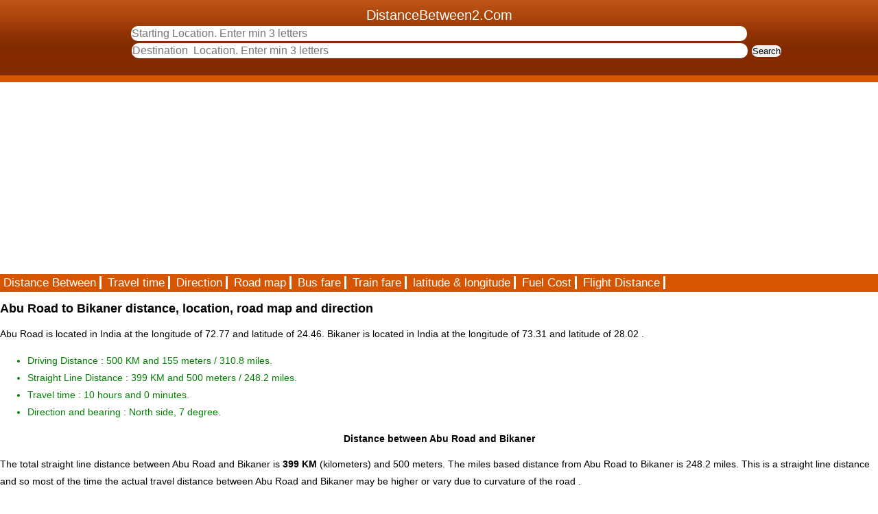

--- FILE ---
content_type: text/html; charset=UTF-8
request_url: https://distancebetween2.com/abu_road/bikaner
body_size: 4210
content:
<!DOCTYPE html>
<html lang="en">
<head>
	<title>Distance between Abu Road and Bikaner is 398 KM / 247.6 miles</title>
	<link rel="icon" type="image/gif" href="/travel/favicon.ico" >
	<meta name='Description' content='Distance between Abu Road and  Bikaner is 398 KM and  509 meters that is  247.6 miles. Abu Road to Bikaner travel route / road map is available.'>
	<meta name='keywords' content='Distance between Abu Road and Bikaner, Abu Road to Bikaner distance, distance from Abu Road to  Bikaner, Abu Road  Bikaner distance, Abu Road to Bikaner road map, Abu Road to Bikaner direction, Abu Road to Bikaner travel time, ' >
	<meta http-equiv='Content-Type' content="text/html;charset=UTF-8" >
	<meta name="viewport" content="width=device-width, initial-scale=1" >
	<style>
	#header{padding-top:10px;background:#D55500 url('/travel/headerbgmobile.jpg') repeat-x ;
color:#ffffff;font-size: 20px;height:110px;text-align:center;}
	#header input{border-radius: 10px;     border:solid 0px black;    padding:1px;}
	#city1{	height:20px;font-size:16px;width:70%;color:#0000ff;	}
	#city2{	height:20px;font-size:16px;width:70%;color:#0000ff;	}
	#cmdSubmit{	 margin-left:80px; font-size:15px;width:100px; }
	#headerNavi {background:#D55500;}
	#headerNavi a{background:#D55500;color:#ffffff;text-decoration: none;font-size:1.2em;border-right: 3px solid #ffffff;text-align:center;padding-left:5px;padding-right:5px;}
	#headerNavi  a:hover{background:#0000ff;color:#ffffff;}
	#footer {background:#FFCD9A;color:#173452;border-top:0 solid #FCE1BE;text-align:center;}
	#footer a {color:#173452;font-size:0.8em;text-decoration:none;}
	body{	color:#000000;	margin:0;	padding:0;	background:#ffffff;	font-size:14px;	font-family:arial,sans-serif;	line-height:25px;}
	#page{	padding-left:0px;	width:100%;}
	h2{font-size:14px;text-align: center;}
	h1{font-size:18px;}
	h3{display:inline !important;text-transform:none;font-weight: inherit;font-style: inherit;font-size: 100%;
font-family: inherit;clear:none;color:inherit;margin:0;padding:0;}
	#frmSearch{text-align: center; }
	fieldset{border:0px;text-align:center;}
	 </style>
</head>
<body>
	<div id='header'>
		DistanceBetween2.Com<br>
		<script src="/travel/index.js" defer></script>
<form  style="display: inline;" method="post" action="/travel/user/search/" id="frmSearch" onsubmit="return validateForm()">
	<input type="hidden" name="country" id="country"  value="MTc2ODk2OTM0MQ==">
	<input type="text" name="city1" id="city1" autocomplete="off" list="cityfromlist" placeholder="Starting Location. Enter min 3 letters"><br>
	<datalist id="cityfromlist">
	</datalist>
	<input style="margin-left:50px" type="text" name="city2" id="city2" autocomplete="off" list="citytolist" placeholder="Destination  Location. Enter min 3 letters">
	<datalist id="citytolist">
	</datalist> 
	<input type="submit" value="Search" name="cmdSubmit">
</form>

	
	</div>
	<div id='page'>
		<script async src="//pagead2.googlesyndication.com/pagead/js/adsbygoogle.js"></script>
<!-- AutoAds1 -->
<ins class="adsbygoogle"
     style="display:block"
     data-ad-client="ca-pub-6918312604997203"
     data-ad-slot="5332014832"
     data-ad-format="auto"></ins>
<script>
(adsbygoogle = window.adsbygoogle || []).push({});
</script>		<div id='headerNavi'>
			<a href="/" >Distance Between</a> 
			<a href="/travel/time/" >Travel time</a>
			<a href="/travel/driving-directions/" title="driving direction">Direction</a>
			<a href="/travel/road-map/" >Road map</a> 
			<a href="/travel/bus-fare/" >Bus fare</a>
			<a href="/travel/train-fare/" >Train fare</a>
			<a href="/travel/latitude-longitude/">latitude & longitude</a> 
			<a href="/travel/fuel-cost-calculator/" >Fuel Cost</a> 
			<a href="/travel/flight-distance/" >Flight Distance</a> 
		</div>
		<h1>Abu Road to Bikaner distance, location, road map and direction</h1> Abu Road is located  in <span class='spanStrong'>India</span>  at the longitude of 72.77 and latitude of 24.46. Bikaner is  located in  <span class='spanStrong'>India</span> at the longitude of 73.31 and latitude of 28.02 . 
<ul style='color:green'><li>Driving Distance : <span class='strong'>500 KM and 155 meters </span>/ 310.8 miles.</li>
<li>Straight Line Distance : 399 KM and 500 meters / 248.2 miles.</li>
<li>Travel time : 10 hours and 0 minutes.</li>
<li>Direction and bearing : North side, 7 degree.</li></ul>
 <h2>Distance between Abu Road and Bikaner</h2>The total straight line distance between Abu Road and Bikaner is <strong>399 KM</strong>  (kilometers) and 500 meters. The miles based distance from Abu Road to Bikaner is <span class='spanStrong'>248.2</span> miles. This is a straight line distance and so most of the time the actual travel distance between Abu Road and Bikaner may be higher or vary due to curvature of  the road .
 <p>The driving distance or the travel distance between Abu Road to Bikaner is 500 KM and 155 meters. The mile based, road distance between these two travel point is 310.8 miles.
</p>
 <h2>Time Difference between Abu Road and Bikaner</h2>
The  sun rise time difference or the actual time difference between Abu Road and Bikaner is <span class='spanStrong'>0 hours , 2 minutes and 9 seconds</span>.<span class='spanStrong'> Note:</span> Abu Road and Bikaner time calculation is based on UTC time of the particular city. It may vary from country standard time , local time etc.
<h2>Abu Road To Bikaner travel time</h2>Abu Road is located around 399 KM away from Bikaner  so if you  travel at the consistent speed of 50 KM per hour you can reach  Bikaner in 10 hours and 0 minutes. Your Bikaner travel time may vary due to your bus speed, train speed or depending upon the vehicle you use.<h2>Abu Road to  Bikaner Bus</h2>
	Bus timings from Abu Road to  Bikaner is around <strong>10 hours and 0 minutes </strong> when your bus maintains an average speed of sixty kilometer per hour over the course of your journey. The estimated travel time from Abu Road to  Bikaner by bus may vary or it will take more time than the above mentioned  time  due to the road condition and different travel route. Travel time has been calculated based on crow fly distance so there may not be any road or bus connectivity also. <h3>Bus fare from Abu Road to Bikaner</h3> may be around Rs.375.<h2>Midway point between Abu Road To Bikaner</h2>Mid way point or halfway place is a center point between source and destination location. The mid way point between Abu Road and Bikaner is situated at the latitude of 26.243771984331 and the longitude of 73.037581564895. If you need refreshment you can stop  around this midway place, after checking the safety,feasibility, etc.<h2>Abu Road To Bikaner road map</h2>Bikaner is located  nearly <span class='spanStrong'>North</span> side to Abu Road. The bearing degree from Abu Road To Bikaner  is <b>7 &deg; degree</b>. The given North direction from Abu Road is only approximate. The given google map shows the direction in which the blue color line indicates road connectivity  to Bikaner . In the travel map towards Bikaner you may find en route hotels, tourist spots, picnic spots, petrol pumps and various religious places. The given google map is not comfortable to view all the places as per your expectation then to view street maps, local places see our detailed map here.<div id="directions-panel" style="width:99%;overflow: auto;"></div>
  <script src="/travel/road-map/OpenLayers.js" defer></script>
  <script>
  function showOpenLayer(lon, lat){
    map = new OpenLayers.Map("map-canvas");
    map.addLayer(new OpenLayers.Layer.OSM());
    var lonLat = new OpenLayers.LonLat(lon,lat)
          .transform(
            new OpenLayers.Projection("EPSG:4326"), // transform from WGS 1984
            map.getProjectionObject() // to Spherical Mercator Projection
          );
    var zoom=12;
    var markers = new OpenLayers.Layer.Markers( "Markers" );
    map.addLayer(markers);
    markers.addMarker(new OpenLayers.Marker(lonLat));
    map.setCenter (lonLat, zoom);
  }
  </script> 
<div id="map-canvas" style="height:400px;width:99%;background:#cccccc;text-align:center;" >
	<form action="#">
		<fieldset><input type="button" style='font-size:20px' onclick="showOpenLayer(72.77,24.46);" value="View Map" >
		</fieldset>
	</form>
</div>
<h2>Abu Road To Bikaner driving direction</h2>The following diriving direction guides you to reach Bikaner from Abu Road. Our straight line distance may vary from google distance.<h2>Travel Distance from Abu Road</h2>
	The onward journey distance may vary from downward distance due to one way traffic road. This website gives the travel information and  distance for all the cities in the globe. For example  if you have any queries like what is the distance between Abu Road and Bikaner ? and How far is Abu Road from Bikaner?.  Driving distance between  Abu Road and Bikaner.  Abu Road to  Bikaner distance by road. Distance between Abu Road and Bikaner is 398 KM / 247.6 miles. distance between  Abu Road and Bikaner by road. It will answer those queires aslo. Some popular travel routes and their links are given here :-  <ul><li><a href="/abu_road/falna">distance between Abu Road and Falna</a></li>
<li><a href="/abu_road/gandhidham">distance between Abu Road and Gandhidham</a></li>
<li><a href="/abu_road/gorakhpur">distance between Abu Road and Gorakhpur</a></li>
<li><a href="/abu_road/haridwar">distance between Abu Road and Haridwar</a></li>
<li><a href="/abu_road/himmatnagar">distance between abu_road and himmatnagar</a></li>
<li><a href="/abu_road/indore">distance between abu_road and indore</a></li>
<li><a href="/abu_road/jaipur">distance between Abu Road and Jaipur</a></li>
<li><a href="/abu_road/jaisalmer">distance between abu_road and jaisalmer</a></li>
<li><a href="/abu_road/jammu">distance between Abu Road and Jammu</a></li>
<li><a href="/abu_road/jamnagar">distance between abu_road and jamnagar</a></li>
<li><a href="/abu_road/jodhpur">distance between Abu Road and Jodhpur</a></li>
<li><a href="/abu_road/khed_brahma">distance between abu_road and khed_brahma</a></li>
<li><a href="/abu_road/kota">distance between Abu Road and Kota</a></li>
<li><a href="/abu_road/kumbhalgarh">distance between Abu Road and Kumbhalgarh</a></li>
<li><a href="/abu_road/kumbhalgarh_fort">distance between Abu Road and Kumbhalgarh Fort</a></li>
<li><a href="/abu_road/lucknow">distance between abu_road and lucknow</a></li>
</ul><ul><li><a href="/abu_road_railway_station/mount_abu">distance between Abu Road Railway Station and Mount Abu</a></li></ul><h4>Travelers and visitors are welcome to write more travel information about Abu Road and Bikaner.</h4>
			<ul>
				<li>It can be your previous travel experience between Abu Road and Bikaner.</li>
				<li>Available transport routes to reach Bikaner like train routes, bus routes, air routes and cruise routes.</li>
				<li>Tourist places or any other important places on the routes between Abu Road and Bikaner.</li>
				<li>Hotels, restaurant information on the way to Bikaner.</li>
				<li>Photos related to  Abu Road and Bikaner or en route.</li>
				<li>Travel queries and other relavent information related to this page.</li>
			</ul>
			<div>
<form method="post" action="/travel/user/travel_comments.php">
	<fieldset>
	<input name="txtURL" value="abu_road/bikaner" type="hidden" >
	<textarea name="txtComments" maxlength="500" cols="67" rows="5"></textarea><br>
	Name :<input name="txtName" value="" maxlength="40" size="35"   type="text" >
	Email :<input name="txtEmail" value="" maxlength="40" size="35"  type="text" ><br><br>
	<input name="cmdSubmit" value="submit" type="submit" >
	</fieldset>
</form>
</div><script async src="//pagead2.googlesyndication.com/pagead/js/adsbygoogle.js"></script>
<!-- AutoAds1 -->
<ins class="adsbygoogle"
     style="display:block"
     data-ad-client="ca-pub-6918312604997203"
     data-ad-slot="5332014832"
     data-ad-format="auto"></ins>
<script>
(adsbygoogle = window.adsbygoogle || []).push({});
</script>	</div>
	<div id="footer">
		<form method="post" action="/travel/user/report.php">
			<fieldset><input name="cmdReport" value="Suggestions/Report" type="submit" ></fieldset>
		</form>
		 <span >Please check the home page for terms of use.<br>
		 Travel <a href='/'>Distance Between Cities</a> at DistanceBetween2.Com</span>
	</div>
</body>
</html>


--- FILE ---
content_type: text/html; charset=utf-8
request_url: https://www.google.com/recaptcha/api2/aframe
body_size: 266
content:
<!DOCTYPE HTML><html><head><meta http-equiv="content-type" content="text/html; charset=UTF-8"></head><body><script nonce="7RBSJx6KidG6o2Oi3b5KhA">/** Anti-fraud and anti-abuse applications only. See google.com/recaptcha */ try{var clients={'sodar':'https://pagead2.googlesyndication.com/pagead/sodar?'};window.addEventListener("message",function(a){try{if(a.source===window.parent){var b=JSON.parse(a.data);var c=clients[b['id']];if(c){var d=document.createElement('img');d.src=c+b['params']+'&rc='+(localStorage.getItem("rc::a")?sessionStorage.getItem("rc::b"):"");window.document.body.appendChild(d);sessionStorage.setItem("rc::e",parseInt(sessionStorage.getItem("rc::e")||0)+1);localStorage.setItem("rc::h",'1768969342252');}}}catch(b){}});window.parent.postMessage("_grecaptcha_ready", "*");}catch(b){}</script></body></html>